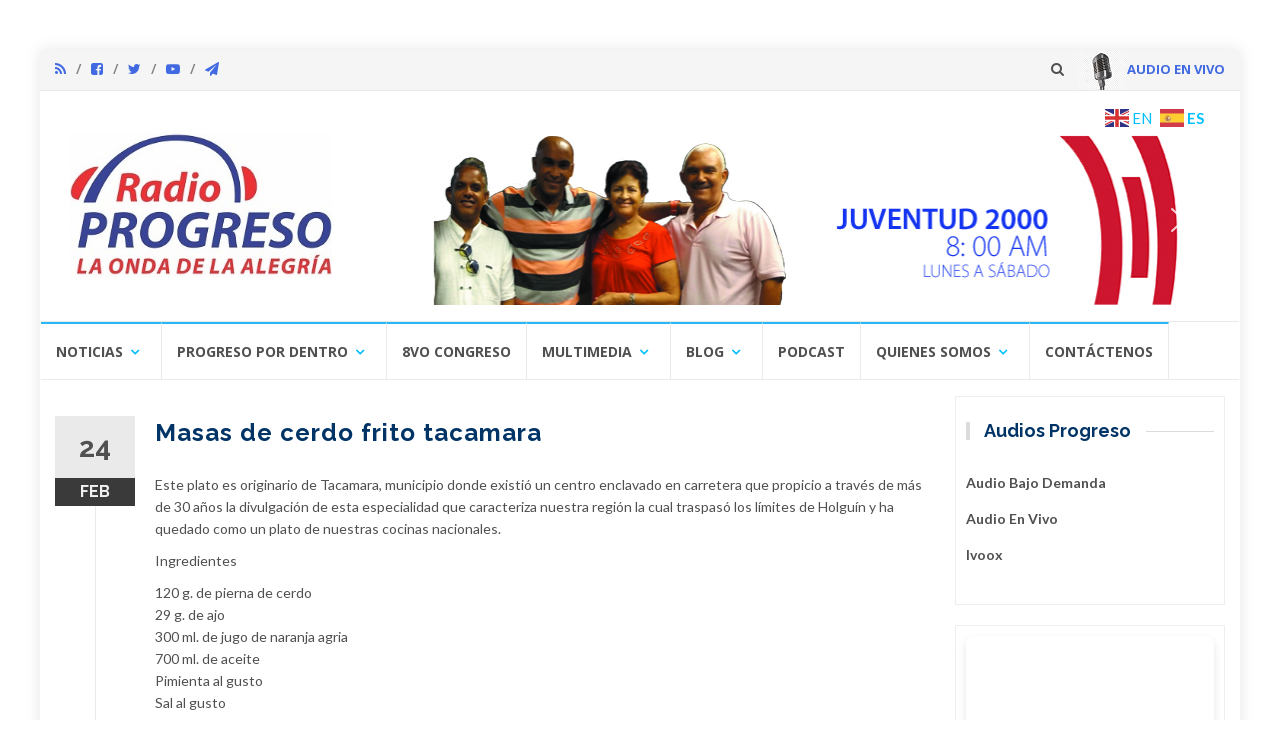

--- FILE ---
content_type: text/javascript
request_url: https://www.radioprogreso.icrt.cu/wp-content/themes/islemag/js/script.single.js?ver=1.0.0
body_size: 287
content:
jQuery( document ).ready(
	function() {

		/**
	* Related posts Slider
	**/
		jQuery( '.owl-carousel.blog-related-carousel' ).owlCarousel(
			{
				loop:true,
				margin:15,
				responsiveClass:true,
				nav:true,
				navText: ['<i class="fa fa-angle-left">', '<i class="fa fa-angle-right">'],
				dots: false,
				lazyLoad: true,
				animateIn: true,
				responsive:{
					0: { items:1 },
					480: { items:2 },
					1200: { items:3 }
				}
			}
		);

		/**
	* Show more categories for related posts
	**/
		jQuery( '.related-show-on-click' ).click(
			function(){
				jQuery( '.islemag-cat-show-on-click' ).show();
				jQuery( this ).hide();
			}
		);
	}
);
